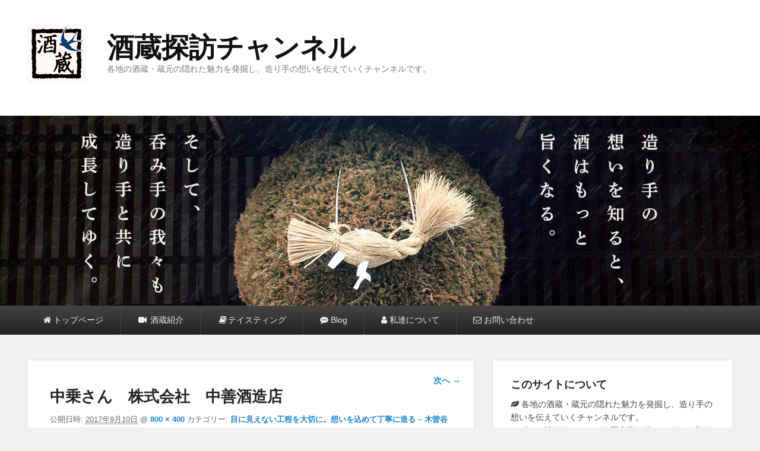

--- FILE ---
content_type: text/html; charset=UTF-8
request_url: https://sakagura-tanbou.com/nakanorisan/nakanorisan_kura/
body_size: 17759
content:
<!DOCTYPE html>
<html dir="ltr" lang="ja" prefix="og: https://ogp.me/ns#">
<head>
<meta charset="UTF-8" />
<link href="//netdna.bootstrapcdn.com/font-awesome/4.7.0/css/font-awesome.min.css" rel="stylesheet">
<link rel="profile" href="http://gmpg.org/xfn/11" />
<link rel="pingback" href="https://sakagura-tanbou.com/xmlrpc.php" />

<title>中乗さん 株式会社 中善酒造店 | 酒蔵探訪チャンネル</title>
	<style>img:is([sizes="auto" i], [sizes^="auto," i]) { contain-intrinsic-size: 3000px 1500px }</style>
	
		<!-- All in One SEO 4.9.0 - aioseo.com -->
	<meta name="description" content="中乗さん 株式会社 中善酒造店 住所：長野県木曽郡木曽町福島 長野県木曽郡木曽町福島中畑5990 電話番号：0264-22-2112 http://nakanorisan.com/" />
	<meta name="robots" content="max-snippet:-1, max-image-preview:large, max-video-preview:-1" />
	<meta name="author" content="酒蔵探訪チャンネル"/>
	<link rel="canonical" href="https://sakagura-tanbou.com/nakanorisan/nakanorisan_kura/" />
	<meta name="generator" content="All in One SEO (AIOSEO) 4.9.0" />
		<meta property="og:locale" content="ja_JP" />
		<meta property="og:site_name" content="酒蔵探訪チャンネル" />
		<meta property="og:type" content="article" />
		<meta property="og:title" content="中乗さん 株式会社 中善酒造店 | 酒蔵探訪チャンネル" />
		<meta property="og:description" content="中乗さん 株式会社 中善酒造店 住所：長野県木曽郡木曽町福島 長野県木曽郡木曽町福島中畑5990 電話番号：0264-22-2112 http://nakanorisan.com/" />
		<meta property="og:url" content="https://sakagura-tanbou.com/nakanorisan/nakanorisan_kura/" />
		<meta property="fb:app_id" content="312655459204574" />
		<meta property="fb:admins" content="189617478217326" />
		<meta property="og:image" content="https://sakagura-tanbou.com/wp-content/uploads/2017/03/logo_with_tsubame_100px.png" />
		<meta property="og:image:secure_url" content="https://sakagura-tanbou.com/wp-content/uploads/2017/03/logo_with_tsubame_100px.png" />
		<meta property="article:published_time" content="2017-09-10T09:34:33+00:00" />
		<meta property="article:modified_time" content="2017-09-10T09:42:44+00:00" />
		<meta name="twitter:card" content="summary" />
		<meta name="twitter:site" content="@sakagura_tanbou" />
		<meta name="twitter:title" content="中乗さん 株式会社 中善酒造店 | 酒蔵探訪チャンネル" />
		<meta name="twitter:description" content="中乗さん 株式会社 中善酒造店 住所：長野県木曽郡木曽町福島 長野県木曽郡木曽町福島中畑5990 電話番号：0264-22-2112 http://nakanorisan.com/" />
		<meta name="twitter:image" content="https://sakagura-tanbou.com/wp-content/uploads/2017/03/logo_with_tsubame_100px.png" />
		<script type="application/ld+json" class="aioseo-schema">
			{"@context":"https:\/\/schema.org","@graph":[{"@type":"BreadcrumbList","@id":"https:\/\/sakagura-tanbou.com\/nakanorisan\/nakanorisan_kura\/#breadcrumblist","itemListElement":[{"@type":"ListItem","@id":"https:\/\/sakagura-tanbou.com#listItem","position":1,"name":"Home","item":"https:\/\/sakagura-tanbou.com","nextItem":{"@type":"ListItem","@id":"https:\/\/sakagura-tanbou.com\/nakanorisan\/nakanorisan_kura\/#listItem","name":"\u4e2d\u4e57\u3055\u3093\u3000\u682a\u5f0f\u4f1a\u793e\u3000\u4e2d\u5584\u9152\u9020\u5e97"}},{"@type":"ListItem","@id":"https:\/\/sakagura-tanbou.com\/nakanorisan\/nakanorisan_kura\/#listItem","position":2,"name":"\u4e2d\u4e57\u3055\u3093\u3000\u682a\u5f0f\u4f1a\u793e\u3000\u4e2d\u5584\u9152\u9020\u5e97","previousItem":{"@type":"ListItem","@id":"https:\/\/sakagura-tanbou.com#listItem","name":"Home"}}]},{"@type":"ItemPage","@id":"https:\/\/sakagura-tanbou.com\/nakanorisan\/nakanorisan_kura\/#itempage","url":"https:\/\/sakagura-tanbou.com\/nakanorisan\/nakanorisan_kura\/","name":"\u4e2d\u4e57\u3055\u3093 \u682a\u5f0f\u4f1a\u793e \u4e2d\u5584\u9152\u9020\u5e97 | \u9152\u8535\u63a2\u8a2a\u30c1\u30e3\u30f3\u30cd\u30eb","description":"\u4e2d\u4e57\u3055\u3093 \u682a\u5f0f\u4f1a\u793e \u4e2d\u5584\u9152\u9020\u5e97 \u4f4f\u6240\uff1a\u9577\u91ce\u770c\u6728\u66fd\u90e1\u6728\u66fd\u753a\u798f\u5cf6 \u9577\u91ce\u770c\u6728\u66fd\u90e1\u6728\u66fd\u753a\u798f\u5cf6\u4e2d\u75515990 \u96fb\u8a71\u756a\u53f7\uff1a0264-22-2112 http:\/\/nakanorisan.com\/","inLanguage":"ja","isPartOf":{"@id":"https:\/\/sakagura-tanbou.com\/#website"},"breadcrumb":{"@id":"https:\/\/sakagura-tanbou.com\/nakanorisan\/nakanorisan_kura\/#breadcrumblist"},"author":{"@id":"https:\/\/sakagura-tanbou.com\/author\/jcplanning\/#author"},"creator":{"@id":"https:\/\/sakagura-tanbou.com\/author\/jcplanning\/#author"},"datePublished":"2017-09-10T18:34:33+09:00","dateModified":"2017-09-10T18:42:44+09:00"},{"@type":"Organization","@id":"https:\/\/sakagura-tanbou.com\/#organization","name":"\u9152\u8535\u63a2\u8a2a\u30c1\u30e3\u30f3\u30cd\u30eb","description":"\u5404\u5730\u306e\u9152\u8535\u30fb\u8535\u5143\u306e\u96a0\u308c\u305f\u9b45\u529b\u3092\u767a\u6398\u3057\u3001\u9020\u308a\u624b\u306e\u60f3\u3044\u3092\u4f1d\u3048\u3066\u3044\u304f\u30c1\u30e3\u30f3\u30cd\u30eb\u3067\u3059\u3002","url":"https:\/\/sakagura-tanbou.com\/","logo":{"@type":"ImageObject","url":"https:\/\/sakagura-tanbou.com\/wp-content\/uploads\/2017\/03\/logo_with_tsubame_100px.png","@id":"https:\/\/sakagura-tanbou.com\/nakanorisan\/nakanorisan_kura\/#organizationLogo","width":100,"height":100},"image":{"@id":"https:\/\/sakagura-tanbou.com\/nakanorisan\/nakanorisan_kura\/#organizationLogo"}},{"@type":"Person","@id":"https:\/\/sakagura-tanbou.com\/author\/jcplanning\/#author","url":"https:\/\/sakagura-tanbou.com\/author\/jcplanning\/","name":"\u9152\u8535\u63a2\u8a2a\u30c1\u30e3\u30f3\u30cd\u30eb","image":{"@type":"ImageObject","@id":"https:\/\/sakagura-tanbou.com\/nakanorisan\/nakanorisan_kura\/#authorImage","url":"https:\/\/secure.gravatar.com\/avatar\/271dcccf0aeefefa63001b55c746de03b6bf3697e6af3b520326827b12cb1843?s=96&d=identicon&r=g","width":96,"height":96,"caption":"\u9152\u8535\u63a2\u8a2a\u30c1\u30e3\u30f3\u30cd\u30eb"}},{"@type":"WebSite","@id":"https:\/\/sakagura-tanbou.com\/#website","url":"https:\/\/sakagura-tanbou.com\/","name":"\u9152\u8535\u63a2\u8a2a\u30c1\u30e3\u30f3\u30cd\u30eb","description":"\u5404\u5730\u306e\u9152\u8535\u30fb\u8535\u5143\u306e\u96a0\u308c\u305f\u9b45\u529b\u3092\u767a\u6398\u3057\u3001\u9020\u308a\u624b\u306e\u60f3\u3044\u3092\u4f1d\u3048\u3066\u3044\u304f\u30c1\u30e3\u30f3\u30cd\u30eb\u3067\u3059\u3002","inLanguage":"ja","publisher":{"@id":"https:\/\/sakagura-tanbou.com\/#organization"}}]}
		</script>
		<!-- All in One SEO -->

<meta name="viewport" content="width=device-width, initial-scale=1.0"><link rel='dns-prefetch' href='//www.googletagmanager.com' />
<link rel='dns-prefetch' href='//stats.wp.com' />
<link rel='dns-prefetch' href='//v0.wordpress.com' />
<link rel="alternate" type="application/rss+xml" title="酒蔵探訪チャンネル &raquo; フィード" href="https://sakagura-tanbou.com/feed/" />
<link rel="alternate" type="application/rss+xml" title="酒蔵探訪チャンネル &raquo; コメントフィード" href="https://sakagura-tanbou.com/comments/feed/" />
<script type="text/javascript" id="wpp-js" src="https://sakagura-tanbou.com/wp-content/plugins/wordpress-popular-posts/assets/js/wpp.min.js?ver=7.3.6" data-sampling="0" data-sampling-rate="100" data-api-url="https://sakagura-tanbou.com/wp-json/wordpress-popular-posts" data-post-id="718" data-token="33ce9329c6" data-lang="0" data-debug="0"></script>
<meta name="description" content="中乗さん株式会社　中善酒造店住所：長野県木曽郡木曽町福島 長野県木曽郡木曽町福島中畑5990電話番号：0264-22-2112 http://nakanorisan.com/" /><script type="text/javascript">
/* <![CDATA[ */
window._wpemojiSettings = {"baseUrl":"https:\/\/s.w.org\/images\/core\/emoji\/15.1.0\/72x72\/","ext":".png","svgUrl":"https:\/\/s.w.org\/images\/core\/emoji\/15.1.0\/svg\/","svgExt":".svg","source":{"concatemoji":"https:\/\/sakagura-tanbou.com\/wp-includes\/js\/wp-emoji-release.min.js"}};
/*! This file is auto-generated */
!function(i,n){var o,s,e;function c(e){try{var t={supportTests:e,timestamp:(new Date).valueOf()};sessionStorage.setItem(o,JSON.stringify(t))}catch(e){}}function p(e,t,n){e.clearRect(0,0,e.canvas.width,e.canvas.height),e.fillText(t,0,0);var t=new Uint32Array(e.getImageData(0,0,e.canvas.width,e.canvas.height).data),r=(e.clearRect(0,0,e.canvas.width,e.canvas.height),e.fillText(n,0,0),new Uint32Array(e.getImageData(0,0,e.canvas.width,e.canvas.height).data));return t.every(function(e,t){return e===r[t]})}function u(e,t,n){switch(t){case"flag":return n(e,"\ud83c\udff3\ufe0f\u200d\u26a7\ufe0f","\ud83c\udff3\ufe0f\u200b\u26a7\ufe0f")?!1:!n(e,"\ud83c\uddfa\ud83c\uddf3","\ud83c\uddfa\u200b\ud83c\uddf3")&&!n(e,"\ud83c\udff4\udb40\udc67\udb40\udc62\udb40\udc65\udb40\udc6e\udb40\udc67\udb40\udc7f","\ud83c\udff4\u200b\udb40\udc67\u200b\udb40\udc62\u200b\udb40\udc65\u200b\udb40\udc6e\u200b\udb40\udc67\u200b\udb40\udc7f");case"emoji":return!n(e,"\ud83d\udc26\u200d\ud83d\udd25","\ud83d\udc26\u200b\ud83d\udd25")}return!1}function f(e,t,n){var r="undefined"!=typeof WorkerGlobalScope&&self instanceof WorkerGlobalScope?new OffscreenCanvas(300,150):i.createElement("canvas"),a=r.getContext("2d",{willReadFrequently:!0}),o=(a.textBaseline="top",a.font="600 32px Arial",{});return e.forEach(function(e){o[e]=t(a,e,n)}),o}function t(e){var t=i.createElement("script");t.src=e,t.defer=!0,i.head.appendChild(t)}"undefined"!=typeof Promise&&(o="wpEmojiSettingsSupports",s=["flag","emoji"],n.supports={everything:!0,everythingExceptFlag:!0},e=new Promise(function(e){i.addEventListener("DOMContentLoaded",e,{once:!0})}),new Promise(function(t){var n=function(){try{var e=JSON.parse(sessionStorage.getItem(o));if("object"==typeof e&&"number"==typeof e.timestamp&&(new Date).valueOf()<e.timestamp+604800&&"object"==typeof e.supportTests)return e.supportTests}catch(e){}return null}();if(!n){if("undefined"!=typeof Worker&&"undefined"!=typeof OffscreenCanvas&&"undefined"!=typeof URL&&URL.createObjectURL&&"undefined"!=typeof Blob)try{var e="postMessage("+f.toString()+"("+[JSON.stringify(s),u.toString(),p.toString()].join(",")+"));",r=new Blob([e],{type:"text/javascript"}),a=new Worker(URL.createObjectURL(r),{name:"wpTestEmojiSupports"});return void(a.onmessage=function(e){c(n=e.data),a.terminate(),t(n)})}catch(e){}c(n=f(s,u,p))}t(n)}).then(function(e){for(var t in e)n.supports[t]=e[t],n.supports.everything=n.supports.everything&&n.supports[t],"flag"!==t&&(n.supports.everythingExceptFlag=n.supports.everythingExceptFlag&&n.supports[t]);n.supports.everythingExceptFlag=n.supports.everythingExceptFlag&&!n.supports.flag,n.DOMReady=!1,n.readyCallback=function(){n.DOMReady=!0}}).then(function(){return e}).then(function(){var e;n.supports.everything||(n.readyCallback(),(e=n.source||{}).concatemoji?t(e.concatemoji):e.wpemoji&&e.twemoji&&(t(e.twemoji),t(e.wpemoji)))}))}((window,document),window._wpemojiSettings);
/* ]]> */
</script>
<link rel='stylesheet' id='sbi_styles-css' href='https://sakagura-tanbou.com/wp-content/plugins/instagram-feed/css/sbi-styles.min.css' type='text/css' media='all' />
<link rel='stylesheet' id='vkExUnit_common_style-css' href='https://sakagura-tanbou.com/wp-content/plugins/vk-all-in-one-expansion-unit/assets/css/vkExUnit_style.css' type='text/css' media='all' />
<style id='vkExUnit_common_style-inline-css' type='text/css'>
:root {--ver_page_top_button_url:url(https://sakagura-tanbou.com/wp-content/plugins/vk-all-in-one-expansion-unit/assets/images/to-top-btn-icon.svg);}@font-face {font-weight: normal;font-style: normal;font-family: "vk_sns";src: url("https://sakagura-tanbou.com/wp-content/plugins/vk-all-in-one-expansion-unit/inc/sns/icons/fonts/vk_sns.eot?-bq20cj");src: url("https://sakagura-tanbou.com/wp-content/plugins/vk-all-in-one-expansion-unit/inc/sns/icons/fonts/vk_sns.eot?#iefix-bq20cj") format("embedded-opentype"),url("https://sakagura-tanbou.com/wp-content/plugins/vk-all-in-one-expansion-unit/inc/sns/icons/fonts/vk_sns.woff?-bq20cj") format("woff"),url("https://sakagura-tanbou.com/wp-content/plugins/vk-all-in-one-expansion-unit/inc/sns/icons/fonts/vk_sns.ttf?-bq20cj") format("truetype"),url("https://sakagura-tanbou.com/wp-content/plugins/vk-all-in-one-expansion-unit/inc/sns/icons/fonts/vk_sns.svg?-bq20cj#vk_sns") format("svg");}
.veu_promotion-alert__content--text {border: 1px solid rgba(0,0,0,0.125);padding: 0.5em 1em;border-radius: var(--vk-size-radius);margin-bottom: var(--vk-margin-block-bottom);font-size: 0.875rem;}/* Alert Content部分に段落タグを入れた場合に最後の段落の余白を0にする */.veu_promotion-alert__content--text p:last-of-type{margin-bottom:0;margin-top: 0;}
</style>
<style id='wp-emoji-styles-inline-css' type='text/css'>

	img.wp-smiley, img.emoji {
		display: inline !important;
		border: none !important;
		box-shadow: none !important;
		height: 1em !important;
		width: 1em !important;
		margin: 0 0.07em !important;
		vertical-align: -0.1em !important;
		background: none !important;
		padding: 0 !important;
	}
</style>
<link rel='stylesheet' id='wp-block-library-css' href='https://sakagura-tanbou.com/wp-includes/css/dist/block-library/style.min.css' type='text/css' media='all' />
<style id='wp-block-library-theme-inline-css' type='text/css'>
.wp-block-audio :where(figcaption){color:#555;font-size:13px;text-align:center}.is-dark-theme .wp-block-audio :where(figcaption){color:#ffffffa6}.wp-block-audio{margin:0 0 1em}.wp-block-code{border:1px solid #ccc;border-radius:4px;font-family:Menlo,Consolas,monaco,monospace;padding:.8em 1em}.wp-block-embed :where(figcaption){color:#555;font-size:13px;text-align:center}.is-dark-theme .wp-block-embed :where(figcaption){color:#ffffffa6}.wp-block-embed{margin:0 0 1em}.blocks-gallery-caption{color:#555;font-size:13px;text-align:center}.is-dark-theme .blocks-gallery-caption{color:#ffffffa6}:root :where(.wp-block-image figcaption){color:#555;font-size:13px;text-align:center}.is-dark-theme :root :where(.wp-block-image figcaption){color:#ffffffa6}.wp-block-image{margin:0 0 1em}.wp-block-pullquote{border-bottom:4px solid;border-top:4px solid;color:currentColor;margin-bottom:1.75em}.wp-block-pullquote cite,.wp-block-pullquote footer,.wp-block-pullquote__citation{color:currentColor;font-size:.8125em;font-style:normal;text-transform:uppercase}.wp-block-quote{border-left:.25em solid;margin:0 0 1.75em;padding-left:1em}.wp-block-quote cite,.wp-block-quote footer{color:currentColor;font-size:.8125em;font-style:normal;position:relative}.wp-block-quote:where(.has-text-align-right){border-left:none;border-right:.25em solid;padding-left:0;padding-right:1em}.wp-block-quote:where(.has-text-align-center){border:none;padding-left:0}.wp-block-quote.is-large,.wp-block-quote.is-style-large,.wp-block-quote:where(.is-style-plain){border:none}.wp-block-search .wp-block-search__label{font-weight:700}.wp-block-search__button{border:1px solid #ccc;padding:.375em .625em}:where(.wp-block-group.has-background){padding:1.25em 2.375em}.wp-block-separator.has-css-opacity{opacity:.4}.wp-block-separator{border:none;border-bottom:2px solid;margin-left:auto;margin-right:auto}.wp-block-separator.has-alpha-channel-opacity{opacity:1}.wp-block-separator:not(.is-style-wide):not(.is-style-dots){width:100px}.wp-block-separator.has-background:not(.is-style-dots){border-bottom:none;height:1px}.wp-block-separator.has-background:not(.is-style-wide):not(.is-style-dots){height:2px}.wp-block-table{margin:0 0 1em}.wp-block-table td,.wp-block-table th{word-break:normal}.wp-block-table :where(figcaption){color:#555;font-size:13px;text-align:center}.is-dark-theme .wp-block-table :where(figcaption){color:#ffffffa6}.wp-block-video :where(figcaption){color:#555;font-size:13px;text-align:center}.is-dark-theme .wp-block-video :where(figcaption){color:#ffffffa6}.wp-block-video{margin:0 0 1em}:root :where(.wp-block-template-part.has-background){margin-bottom:0;margin-top:0;padding:1.25em 2.375em}
</style>
<style id='classic-theme-styles-inline-css' type='text/css'>
/*! This file is auto-generated */
.wp-block-button__link{color:#fff;background-color:#32373c;border-radius:9999px;box-shadow:none;text-decoration:none;padding:calc(.667em + 2px) calc(1.333em + 2px);font-size:1.125em}.wp-block-file__button{background:#32373c;color:#fff;text-decoration:none}
</style>
<link rel='stylesheet' id='aioseo/css/src/vue/standalone/blocks/table-of-contents/global.scss-css' href='https://sakagura-tanbou.com/wp-content/plugins/all-in-one-seo-pack/dist/Lite/assets/css/table-of-contents/global.e90f6d47.css' type='text/css' media='all' />
<link rel='stylesheet' id='mediaelement-css' href='https://sakagura-tanbou.com/wp-includes/js/mediaelement/mediaelementplayer-legacy.min.css' type='text/css' media='all' />
<link rel='stylesheet' id='wp-mediaelement-css' href='https://sakagura-tanbou.com/wp-includes/js/mediaelement/wp-mediaelement.min.css' type='text/css' media='all' />
<style id='jetpack-sharing-buttons-style-inline-css' type='text/css'>
.jetpack-sharing-buttons__services-list{display:flex;flex-direction:row;flex-wrap:wrap;gap:0;list-style-type:none;margin:5px;padding:0}.jetpack-sharing-buttons__services-list.has-small-icon-size{font-size:12px}.jetpack-sharing-buttons__services-list.has-normal-icon-size{font-size:16px}.jetpack-sharing-buttons__services-list.has-large-icon-size{font-size:24px}.jetpack-sharing-buttons__services-list.has-huge-icon-size{font-size:36px}@media print{.jetpack-sharing-buttons__services-list{display:none!important}}.editor-styles-wrapper .wp-block-jetpack-sharing-buttons{gap:0;padding-inline-start:0}ul.jetpack-sharing-buttons__services-list.has-background{padding:1.25em 2.375em}
</style>
<style id='global-styles-inline-css' type='text/css'>
:root{--wp--preset--aspect-ratio--square: 1;--wp--preset--aspect-ratio--4-3: 4/3;--wp--preset--aspect-ratio--3-4: 3/4;--wp--preset--aspect-ratio--3-2: 3/2;--wp--preset--aspect-ratio--2-3: 2/3;--wp--preset--aspect-ratio--16-9: 16/9;--wp--preset--aspect-ratio--9-16: 9/16;--wp--preset--color--black: #000000;--wp--preset--color--cyan-bluish-gray: #abb8c3;--wp--preset--color--white: #ffffff;--wp--preset--color--pale-pink: #f78da7;--wp--preset--color--vivid-red: #cf2e2e;--wp--preset--color--luminous-vivid-orange: #ff6900;--wp--preset--color--luminous-vivid-amber: #fcb900;--wp--preset--color--light-green-cyan: #7bdcb5;--wp--preset--color--vivid-green-cyan: #00d084;--wp--preset--color--pale-cyan-blue: #8ed1fc;--wp--preset--color--vivid-cyan-blue: #0693e3;--wp--preset--color--vivid-purple: #9b51e0;--wp--preset--gradient--vivid-cyan-blue-to-vivid-purple: linear-gradient(135deg,rgba(6,147,227,1) 0%,rgb(155,81,224) 100%);--wp--preset--gradient--light-green-cyan-to-vivid-green-cyan: linear-gradient(135deg,rgb(122,220,180) 0%,rgb(0,208,130) 100%);--wp--preset--gradient--luminous-vivid-amber-to-luminous-vivid-orange: linear-gradient(135deg,rgba(252,185,0,1) 0%,rgba(255,105,0,1) 100%);--wp--preset--gradient--luminous-vivid-orange-to-vivid-red: linear-gradient(135deg,rgba(255,105,0,1) 0%,rgb(207,46,46) 100%);--wp--preset--gradient--very-light-gray-to-cyan-bluish-gray: linear-gradient(135deg,rgb(238,238,238) 0%,rgb(169,184,195) 100%);--wp--preset--gradient--cool-to-warm-spectrum: linear-gradient(135deg,rgb(74,234,220) 0%,rgb(151,120,209) 20%,rgb(207,42,186) 40%,rgb(238,44,130) 60%,rgb(251,105,98) 80%,rgb(254,248,76) 100%);--wp--preset--gradient--blush-light-purple: linear-gradient(135deg,rgb(255,206,236) 0%,rgb(152,150,240) 100%);--wp--preset--gradient--blush-bordeaux: linear-gradient(135deg,rgb(254,205,165) 0%,rgb(254,45,45) 50%,rgb(107,0,62) 100%);--wp--preset--gradient--luminous-dusk: linear-gradient(135deg,rgb(255,203,112) 0%,rgb(199,81,192) 50%,rgb(65,88,208) 100%);--wp--preset--gradient--pale-ocean: linear-gradient(135deg,rgb(255,245,203) 0%,rgb(182,227,212) 50%,rgb(51,167,181) 100%);--wp--preset--gradient--electric-grass: linear-gradient(135deg,rgb(202,248,128) 0%,rgb(113,206,126) 100%);--wp--preset--gradient--midnight: linear-gradient(135deg,rgb(2,3,129) 0%,rgb(40,116,252) 100%);--wp--preset--font-size--small: 13px;--wp--preset--font-size--medium: 20px;--wp--preset--font-size--large: 28px;--wp--preset--font-size--x-large: 42px;--wp--preset--font-size--normal: 16px;--wp--preset--font-size--huge: 36px;--wp--preset--spacing--20: 0.44rem;--wp--preset--spacing--30: 0.67rem;--wp--preset--spacing--40: 1rem;--wp--preset--spacing--50: 1.5rem;--wp--preset--spacing--60: 2.25rem;--wp--preset--spacing--70: 3.38rem;--wp--preset--spacing--80: 5.06rem;--wp--preset--shadow--natural: 6px 6px 9px rgba(0, 0, 0, 0.2);--wp--preset--shadow--deep: 12px 12px 50px rgba(0, 0, 0, 0.4);--wp--preset--shadow--sharp: 6px 6px 0px rgba(0, 0, 0, 0.2);--wp--preset--shadow--outlined: 6px 6px 0px -3px rgba(255, 255, 255, 1), 6px 6px rgba(0, 0, 0, 1);--wp--preset--shadow--crisp: 6px 6px 0px rgba(0, 0, 0, 1);}:where(.is-layout-flex){gap: 0.5em;}:where(.is-layout-grid){gap: 0.5em;}body .is-layout-flex{display: flex;}.is-layout-flex{flex-wrap: wrap;align-items: center;}.is-layout-flex > :is(*, div){margin: 0;}body .is-layout-grid{display: grid;}.is-layout-grid > :is(*, div){margin: 0;}:where(.wp-block-columns.is-layout-flex){gap: 2em;}:where(.wp-block-columns.is-layout-grid){gap: 2em;}:where(.wp-block-post-template.is-layout-flex){gap: 1.25em;}:where(.wp-block-post-template.is-layout-grid){gap: 1.25em;}.has-black-color{color: var(--wp--preset--color--black) !important;}.has-cyan-bluish-gray-color{color: var(--wp--preset--color--cyan-bluish-gray) !important;}.has-white-color{color: var(--wp--preset--color--white) !important;}.has-pale-pink-color{color: var(--wp--preset--color--pale-pink) !important;}.has-vivid-red-color{color: var(--wp--preset--color--vivid-red) !important;}.has-luminous-vivid-orange-color{color: var(--wp--preset--color--luminous-vivid-orange) !important;}.has-luminous-vivid-amber-color{color: var(--wp--preset--color--luminous-vivid-amber) !important;}.has-light-green-cyan-color{color: var(--wp--preset--color--light-green-cyan) !important;}.has-vivid-green-cyan-color{color: var(--wp--preset--color--vivid-green-cyan) !important;}.has-pale-cyan-blue-color{color: var(--wp--preset--color--pale-cyan-blue) !important;}.has-vivid-cyan-blue-color{color: var(--wp--preset--color--vivid-cyan-blue) !important;}.has-vivid-purple-color{color: var(--wp--preset--color--vivid-purple) !important;}.has-black-background-color{background-color: var(--wp--preset--color--black) !important;}.has-cyan-bluish-gray-background-color{background-color: var(--wp--preset--color--cyan-bluish-gray) !important;}.has-white-background-color{background-color: var(--wp--preset--color--white) !important;}.has-pale-pink-background-color{background-color: var(--wp--preset--color--pale-pink) !important;}.has-vivid-red-background-color{background-color: var(--wp--preset--color--vivid-red) !important;}.has-luminous-vivid-orange-background-color{background-color: var(--wp--preset--color--luminous-vivid-orange) !important;}.has-luminous-vivid-amber-background-color{background-color: var(--wp--preset--color--luminous-vivid-amber) !important;}.has-light-green-cyan-background-color{background-color: var(--wp--preset--color--light-green-cyan) !important;}.has-vivid-green-cyan-background-color{background-color: var(--wp--preset--color--vivid-green-cyan) !important;}.has-pale-cyan-blue-background-color{background-color: var(--wp--preset--color--pale-cyan-blue) !important;}.has-vivid-cyan-blue-background-color{background-color: var(--wp--preset--color--vivid-cyan-blue) !important;}.has-vivid-purple-background-color{background-color: var(--wp--preset--color--vivid-purple) !important;}.has-black-border-color{border-color: var(--wp--preset--color--black) !important;}.has-cyan-bluish-gray-border-color{border-color: var(--wp--preset--color--cyan-bluish-gray) !important;}.has-white-border-color{border-color: var(--wp--preset--color--white) !important;}.has-pale-pink-border-color{border-color: var(--wp--preset--color--pale-pink) !important;}.has-vivid-red-border-color{border-color: var(--wp--preset--color--vivid-red) !important;}.has-luminous-vivid-orange-border-color{border-color: var(--wp--preset--color--luminous-vivid-orange) !important;}.has-luminous-vivid-amber-border-color{border-color: var(--wp--preset--color--luminous-vivid-amber) !important;}.has-light-green-cyan-border-color{border-color: var(--wp--preset--color--light-green-cyan) !important;}.has-vivid-green-cyan-border-color{border-color: var(--wp--preset--color--vivid-green-cyan) !important;}.has-pale-cyan-blue-border-color{border-color: var(--wp--preset--color--pale-cyan-blue) !important;}.has-vivid-cyan-blue-border-color{border-color: var(--wp--preset--color--vivid-cyan-blue) !important;}.has-vivid-purple-border-color{border-color: var(--wp--preset--color--vivid-purple) !important;}.has-vivid-cyan-blue-to-vivid-purple-gradient-background{background: var(--wp--preset--gradient--vivid-cyan-blue-to-vivid-purple) !important;}.has-light-green-cyan-to-vivid-green-cyan-gradient-background{background: var(--wp--preset--gradient--light-green-cyan-to-vivid-green-cyan) !important;}.has-luminous-vivid-amber-to-luminous-vivid-orange-gradient-background{background: var(--wp--preset--gradient--luminous-vivid-amber-to-luminous-vivid-orange) !important;}.has-luminous-vivid-orange-to-vivid-red-gradient-background{background: var(--wp--preset--gradient--luminous-vivid-orange-to-vivid-red) !important;}.has-very-light-gray-to-cyan-bluish-gray-gradient-background{background: var(--wp--preset--gradient--very-light-gray-to-cyan-bluish-gray) !important;}.has-cool-to-warm-spectrum-gradient-background{background: var(--wp--preset--gradient--cool-to-warm-spectrum) !important;}.has-blush-light-purple-gradient-background{background: var(--wp--preset--gradient--blush-light-purple) !important;}.has-blush-bordeaux-gradient-background{background: var(--wp--preset--gradient--blush-bordeaux) !important;}.has-luminous-dusk-gradient-background{background: var(--wp--preset--gradient--luminous-dusk) !important;}.has-pale-ocean-gradient-background{background: var(--wp--preset--gradient--pale-ocean) !important;}.has-electric-grass-gradient-background{background: var(--wp--preset--gradient--electric-grass) !important;}.has-midnight-gradient-background{background: var(--wp--preset--gradient--midnight) !important;}.has-small-font-size{font-size: var(--wp--preset--font-size--small) !important;}.has-medium-font-size{font-size: var(--wp--preset--font-size--medium) !important;}.has-large-font-size{font-size: var(--wp--preset--font-size--large) !important;}.has-x-large-font-size{font-size: var(--wp--preset--font-size--x-large) !important;}
:where(.wp-block-post-template.is-layout-flex){gap: 1.25em;}:where(.wp-block-post-template.is-layout-grid){gap: 1.25em;}
:where(.wp-block-columns.is-layout-flex){gap: 2em;}:where(.wp-block-columns.is-layout-grid){gap: 2em;}
:root :where(.wp-block-pullquote){font-size: 1.5em;line-height: 1.6;}
</style>
<link rel='stylesheet' id='contact-form-7-css' href='https://sakagura-tanbou.com/wp-content/plugins/contact-form-7/includes/css/styles.css' type='text/css' media='all' />
<link rel='stylesheet' id='contact-form-7-confirm-css' href='https://sakagura-tanbou.com/wp-content/plugins/contact-form-7-add-confirm/includes/css/styles.css' type='text/css' media='all' />
<link rel='stylesheet' id='wordpress-popular-posts-css-css' href='https://sakagura-tanbou.com/wp-content/plugins/wordpress-popular-posts/assets/css/wpp.css' type='text/css' media='all' />
<link rel='stylesheet' id='parent-style-css' href='https://sakagura-tanbou.com/wp-content/themes/catch-evolution/style.css' type='text/css' media='all' />
<link rel='stylesheet' id='veu-cta-css' href='https://sakagura-tanbou.com/wp-content/plugins/vk-all-in-one-expansion-unit/inc/call-to-action/package/assets/css/style.css' type='text/css' media='all' />
<link rel='stylesheet' id='catch-evolution-style-css' href='https://sakagura-tanbou.com/wp-content/themes/catch-evolution-c/style.css' type='text/css' media='all' />
<link rel='stylesheet' id='catch-evolution-block-style-css' href='https://sakagura-tanbou.com/wp-content/themes/catch-evolution/css/blocks.css' type='text/css' media='all' />
<link rel='stylesheet' id='genericons-css' href='https://sakagura-tanbou.com/wp-content/plugins/jetpack/_inc/genericons/genericons/genericons.css' type='text/css' media='all' />
<link rel='stylesheet' id='catchevolution-responsive-css' href='https://sakagura-tanbou.com/wp-content/themes/catch-evolution/css/responsive.css' type='text/css' media='all' />
<script type="text/javascript" src="https://sakagura-tanbou.com/wp-includes/js/jquery/jquery.min.js" id="jquery-core-js"></script>
<script type="text/javascript" src="https://sakagura-tanbou.com/wp-includes/js/jquery/jquery-migrate.min.js" id="jquery-migrate-js"></script>
<script type="text/javascript" id="catchevolution-menu-js-extra">
/* <![CDATA[ */
var screenReaderText = {"expand":"\u30b5\u30d6\u30e1\u30cb\u30e5\u30fc\u3092\u5c55\u958b","collapse":"\u30b5\u30d6\u30e1\u30cb\u30e5\u30fc\u3092\u9589\u3058\u308b"};
/* ]]> */
</script>
<script type="text/javascript" src="https://sakagura-tanbou.com/wp-content/themes/catch-evolution/js/catchevolution-menu.min.js" id="catchevolution-menu-js"></script>
<!--[if lt IE 9]>
<script type="text/javascript" src="https://sakagura-tanbou.com/wp-content/themes/catch-evolution/js/catchevolution-ielte8.min.js" id="catchevolution-html5-js"></script>
<![endif]-->
<!--[if lte IE 6]>
<script type="text/javascript" src="https://sakagura-tanbou.com/wp-content/themes/catch-evolution/js/pngfix.min.js" id="catchevolution-pngfix-js"></script>
<![endif]-->

<!-- Google アナリティクス スニペット (Site Kit が追加) -->
<script type="text/javascript" src="https://www.googletagmanager.com/gtag/js?id=G-SKPXS4M3Y7" id="google_gtagjs-js" async></script>
<script type="text/javascript" id="google_gtagjs-js-after">
/* <![CDATA[ */
window.dataLayer = window.dataLayer || [];function gtag(){dataLayer.push(arguments);}
gtag('set', 'linker', {"domains":["sakagura-tanbou.com"]} );
gtag("js", new Date());
gtag("set", "developer_id.dZTNiMT", true);
gtag("config", "G-SKPXS4M3Y7");
/* ]]> */
</script>

<!-- (ここまで) Google アナリティクス スニペット (Site Kit が追加) -->
<link rel="https://api.w.org/" href="https://sakagura-tanbou.com/wp-json/" /><link rel="alternate" title="JSON" type="application/json" href="https://sakagura-tanbou.com/wp-json/wp/v2/media/718" /><link rel='shortlink' href='https://wp.me/a8pxGK-bA' />
<link rel="alternate" title="oEmbed (JSON)" type="application/json+oembed" href="https://sakagura-tanbou.com/wp-json/oembed/1.0/embed?url=https%3A%2F%2Fsakagura-tanbou.com%2Fnakanorisan%2Fnakanorisan_kura%2F" />
<link rel="alternate" title="oEmbed (XML)" type="text/xml+oembed" href="https://sakagura-tanbou.com/wp-json/oembed/1.0/embed?url=https%3A%2F%2Fsakagura-tanbou.com%2Fnakanorisan%2Fnakanorisan_kura%2F&#038;format=xml" />
<meta name="generator" content="Site Kit by Google 1.113.0" />	<style>img#wpstats{display:none}</style>
		            <style id="wpp-loading-animation-styles">@-webkit-keyframes bgslide{from{background-position-x:0}to{background-position-x:-200%}}@keyframes bgslide{from{background-position-x:0}to{background-position-x:-200%}}.wpp-widget-block-placeholder,.wpp-shortcode-placeholder{margin:0 auto;width:60px;height:3px;background:#dd3737;background:linear-gradient(90deg,#dd3737 0%,#571313 10%,#dd3737 100%);background-size:200% auto;border-radius:3px;-webkit-animation:bgslide 1s infinite linear;animation:bgslide 1s infinite linear}</style>
            <!-- refreshing cache --><style>.simplemap img{max-width:none !important;padding:0 !important;margin:0 !important;}.staticmap,.staticmap img{max-width:100% !important;height:auto !important;}.simplemap .simplemap-content{display:none;}</style>
<script>var google_map_api_key = "AIzaSyBj6XAOfJVFzI2FHq1ShXl0A3v-Otj6TD0";</script><style type="text/css">.broken_link, a.broken_link {
	text-decoration: line-through;
}</style>
<!-- Google タグ マネージャー スニペット (Site Kit が追加) -->
<script type="text/javascript">
/* <![CDATA[ */

			( function( w, d, s, l, i ) {
				w[l] = w[l] || [];
				w[l].push( {'gtm.start': new Date().getTime(), event: 'gtm.js'} );
				var f = d.getElementsByTagName( s )[0],
					j = d.createElement( s ), dl = l != 'dataLayer' ? '&l=' + l : '';
				j.async = true;
				j.src = 'https://www.googletagmanager.com/gtm.js?id=' + i + dl;
				f.parentNode.insertBefore( j, f );
			} )( window, document, 'script', 'dataLayer', 'GTM-MJX9777' );
			
/* ]]> */
</script>

<!-- (ここまで) Google タグ マネージャー スニペット (Site Kit が追加) -->
<!-- [ VK All in One Expansion Unit OGP ] -->
<meta property="og:site_name" content="酒蔵探訪チャンネル" />
<meta property="og:url" content="https://sakagura-tanbou.com/nakanorisan/nakanorisan_kura/" />
<meta property="og:title" content="中乗さん　株式会社　中善酒造店 | 酒蔵探訪チャンネル" />
<meta property="og:description" content="中乗さん株式会社　中善酒造店住所：長野県木曽郡木曽町福島 長野県木曽郡木曽町福島中畑5990電話番号：0264-22-2112 http://nakanorisan.com/" />
<meta property="og:type" content="article" />
<!-- [ / VK All in One Expansion Unit OGP ] -->
<!-- [ VK All in One Expansion Unit twitter card ] -->
<meta name="twitter:card" content="summary_large_image">
<meta name="twitter:description" content="中乗さん株式会社　中善酒造店住所：長野県木曽郡木曽町福島 長野県木曽郡木曽町福島中畑5990電話番号：0264-22-2112 http://nakanorisan.com/">
<meta name="twitter:title" content="中乗さん　株式会社　中善酒造店 | 酒蔵探訪チャンネル">
<meta name="twitter:url" content="https://sakagura-tanbou.com/nakanorisan/nakanorisan_kura/">
	<meta name="twitter:domain" content="sakagura-tanbou.com">
	<!-- [ / VK All in One Expansion Unit twitter card ] -->
	<link rel="icon" href="https://sakagura-tanbou.com/wp-content/uploads/2017/02/cropped-cropped-cropped-logo_thubame_red-32x32.png" sizes="32x32" />
<link rel="icon" href="https://sakagura-tanbou.com/wp-content/uploads/2017/02/cropped-cropped-cropped-logo_thubame_red-192x192.png" sizes="192x192" />
<link rel="apple-touch-icon" href="https://sakagura-tanbou.com/wp-content/uploads/2017/02/cropped-cropped-cropped-logo_thubame_red-180x180.png" />
<meta name="msapplication-TileImage" content="https://sakagura-tanbou.com/wp-content/uploads/2017/02/cropped-cropped-cropped-logo_thubame_red-270x270.png" />
		<style type="text/css" id="wp-custom-css">
			
#site-title {
margin-top:15px;
}

.movieBox{
margin: 15px 0 30px 0;
}

.nocomments {
    visibility : hidden;
}



/* footer　コピーライト部 */
#site-generator .copyright,
#site-generator .powered {
display: none;
  width: 100%;
}
#site-generator .copyright {
display: inline;
clear: both;
float: left;
  text-align: left;
}

/* 文字書式 */

.entry-content h1 {
    font-size: 28px;
/*     font-size: 2rem; */
}
.entry-content h2 {
    font-size: 28px;
/*    font-size: 1.875rem; */
}

h2{
margin: 35px 0 15px 0;
	border-bottom: solid 1px #DD5D64;
}

.entry-content h3 {
    font-size: 26px;
 /*   font-size: 1.75rem; */
    font-weight: bold;
	margin: 0 0 0.8125em;
}
.entry-content h3:first-letter {
color:#DD5D64;
font-size: 1.1em;
}

.entry-content h4 {
    font-size: 26px;
    font-size: 1.625rem;
    margin: 0 0 0.5em;
}
.entry-content h5 {
    font-size: 24px;
    font-size: 1.5rem;
}
.entry-content h6 {
    font-size: 22px;
    font-size: 1.375rem;
}


h4{
margin: 20px 10px 5px 0;
	padding-bottom: 2px;
	border-bottom: dashed 1px #ff3399
}

h5{
margin-top: 25px;
}

p {
margin-left: 15px;
}		</style>
				<style type="text/css">/* VK CSS Customize */.veu_postList .postList_miniThumb .postList_thumbnail a{position:relative;display:block;overflow:hidden;border:1px solid #fff}.veu_postList .postList_date{margin-right:10px;color:#999999}/* End VK CSS Customize */</style>
			<!-- [ VK All in One Expansion Unit Article Structure Data ] --><script type="application/ld+json">{"@context":"https://schema.org/","@type":"Article","headline":"中乗さん　株式会社　中善酒造店","image":"","datePublished":"2017-09-10T18:34:33+09:00","dateModified":"2017-09-10T18:42:44+09:00","author":{"@type":"","name":"酒蔵探訪チャンネル","url":"https://sakagura-tanbou.com/","sameAs":""}}</script><!-- [ / VK All in One Expansion Unit Article Structure Data ] --><meta name="google-site-verification" content="i5CDEFfznWVosG8yOHHzLfAVmRv6M4sd3_SMIL_APfc" />
</head>

<body class="attachment wp-singular attachment-template-default single single-attachment postid-718 attachmentid-718 attachment-jpeg wp-custom-logo wp-embed-responsive wp-theme-catch-evolution wp-child-theme-catch-evolution-c post-name-nakanorisan_kura post-type-attachment right-sidebar">


<div id="page" class="hfeed site">

	
    
	<header id="branding" role="banner">
    	
    	<div id="header-content" class="clearfix">

        	<div class="wrapper">
				<div id="logo-wrap" class="clearfix"><!-- refreshing transient cache -->
				<div id="site-logo" class="title-right"><a href="https://sakagura-tanbou.com/" class="custom-logo-link" rel="home"><img width="100" height="100" src="https://sakagura-tanbou.com/wp-content/uploads/2017/03/logo_with_tsubame_100px.png" class="custom-logo" alt="酒蔵探訪チャンネル" decoding="async" data-attachment-id="493" data-permalink="https://sakagura-tanbou.com/logo_with_tsubame_100px/" data-orig-file="https://sakagura-tanbou.com/wp-content/uploads/2017/03/logo_with_tsubame_100px.png" data-orig-size="100,100" data-comments-opened="1" data-image-meta="{&quot;aperture&quot;:&quot;0&quot;,&quot;credit&quot;:&quot;&quot;,&quot;camera&quot;:&quot;&quot;,&quot;caption&quot;:&quot;&quot;,&quot;created_timestamp&quot;:&quot;0&quot;,&quot;copyright&quot;:&quot;&quot;,&quot;focal_length&quot;:&quot;0&quot;,&quot;iso&quot;:&quot;0&quot;,&quot;shutter_speed&quot;:&quot;0&quot;,&quot;title&quot;:&quot;&quot;,&quot;orientation&quot;:&quot;0&quot;}" data-image-title="logo_with_tsubame_100px" data-image-description="" data-image-caption="" data-medium-file="https://sakagura-tanbou.com/wp-content/uploads/2017/03/logo_with_tsubame_100px.png" data-large-file="https://sakagura-tanbou.com/wp-content/uploads/2017/03/logo_with_tsubame_100px.png" /></a></div><!-- #site-logo -->			<div id="site-details" class="normal">
												<p id="site-title"><a href="https://sakagura-tanbou.com/" title="酒蔵探訪チャンネル" rel="home">酒蔵探訪チャンネル</a></p>
														<p id="site-description">各地の酒蔵・蔵元の隠れた魅力を発掘し、造り手の想いを伝えていくチャンネルです。</p>
					</div>
		</div><!-- #logo-wrap -->
<div id="sidebar-header-right" class="widget-area sidebar-top clearfix">
	<aside id="text-6" class="widget widget_text">			<div class="textwidget"></div>
		</aside></div> <!-- #sidebar-top -->
            </div><!-- .wrapper -->

      	</div><!-- #header-content -->

    			<div id="header-image">
			<img src="https://sakagura-tanbou.com/wp-content/uploads/2017/05/cropped-1600x600-2-1.jpg" alt="" />
		</div>
	
	</header><!-- #branding -->

        
        <div id="header-menu">

                            <div id="access" class="menu-access-wrap clearfix">
                    <div id="mobile-primary-menu" class="mobile-menu-anchor primary-menu">
                        <button id="menu-toggle-primary" class="genericon genericon-menu">
                            <span class="mobile-menu-text">メニュー</span>
                        </button>
                    </div><!-- #mobile-primary-menu -->

                    <div id="site-header-menu-primary" class="site-menu">
                        <nav id="access-primary-menu" class="main-navigation" role="navigation" aria-label="メインメニュー">
                            <h3 class="screen-reader-text">メインメニュー</h3>
                            <div class="menu-header-container wrapper"><ul class="menu"><li id="menu-item-27" class="menu-item menu-item-type-custom menu-item-object-custom menu-item-home menu-item-27"><a href="https://sakagura-tanbou.com"><i class="fa fa-home" aria-hidden="true"></i> トップページ</a></li>
<li id="menu-item-395" class="menu-item menu-item-type-taxonomy menu-item-object-category menu-item-has-children menu-item-395"><a href="https://sakagura-tanbou.com/category/interview/"><i class="fa fa-video-camera fa-fw" aria-hidden="true"></i> 酒蔵紹介</a>
<ul class="sub-menu">
	<li id="menu-item-605" class="menu-item menu-item-type-taxonomy menu-item-object-category menu-item-has-children menu-item-605"><a href="https://sakagura-tanbou.com/category/interview/nagano-interview/">長野県の酒蔵</a>
	<ul class="sub-menu">
		<li id="menu-item-752" class="menu-item menu-item-type-post_type menu-item-object-post menu-item-752"><a href="https://sakagura-tanbou.com/nakanorisan/">目に見えない工程を大切に。想いを込めて丁寧に造る – 木曽谷の地酒「中乗さん」中善酒造店</a></li>
		<li id="menu-item-624" class="menu-item menu-item-type-post_type menu-item-object-post menu-item-624"><a href="https://sakagura-tanbou.com/kinmonnishiki/">復活を遂げた希少酒米「金紋錦」 – 長野県飯山市の地酒「水尾」田中屋酒造店</a></li>
		<li id="menu-item-608" class="menu-item menu-item-type-post_type menu-item-object-post menu-item-608"><a href="https://sakagura-tanbou.com/yokobue/">「横笛」杜氏が語るこだわり“米の味を出す” “ひやおろし三種” – 長野県諏訪市 伊東酒造株式会社</a></li>
		<li id="menu-item-609" class="menu-item menu-item-type-post_type menu-item-object-post menu-item-609"><a href="https://sakagura-tanbou.com/maihime/">『舞姫』 杜氏が勧める初心者から通の方向けの、楽しんで飲む日本酒の飲み方</a></li>
		<li id="menu-item-610" class="menu-item menu-item-type-post_type menu-item-object-post menu-item-610"><a href="https://sakagura-tanbou.com/reijin/">『麗人』 歴史と水の蔵~古酒（長期熟成酒）を育む</a></li>
	</ul>
</li>
	<li id="menu-item-783" class="menu-item menu-item-type-taxonomy menu-item-object-category menu-item-has-children menu-item-783"><a href="https://sakagura-tanbou.com/category/interview/shimane-interview/">島根県の酒蔵</a>
	<ul class="sub-menu">
		<li id="menu-item-784" class="menu-item menu-item-type-post_type menu-item-object-post menu-item-784"><a href="https://sakagura-tanbou.com/rihaku/">海・山・湖の幸のすべてと合う島根県の日本酒 – 李白酒造有限会社</a></li>
	</ul>
</li>
</ul>
</li>
<li id="menu-item-368" class="menu-item menu-item-type-taxonomy menu-item-object-category menu-item-368"><a href="https://sakagura-tanbou.com/category/drunk/"><i class="fa fa-book fa-fw" aria-hidden="true"></i>テイスティング</a></li>
<li id="menu-item-694" class="menu-item menu-item-type-taxonomy menu-item-object-category menu-item-has-children menu-item-694"><a href="https://sakagura-tanbou.com/category/blog/"><i class="fa fa-commenting" aria-hidden="true"></i> Blog</a>
<ul class="sub-menu">
	<li id="menu-item-697" class="menu-item menu-item-type-taxonomy menu-item-object-category menu-item-has-children menu-item-697"><a href="https://sakagura-tanbou.com/category/blog/event/">イベント</a>
	<ul class="sub-menu">
		<li id="menu-item-699" class="menu-item menu-item-type-post_type menu-item-object-post menu-item-699"><a href="https://sakagura-tanbou.com/dainagano2017/">大長野酒祭り2017 in 四ツ谷</a></li>
	</ul>
</li>
</ul>
</li>
<li id="menu-item-642" class="menu-item menu-item-type-post_type menu-item-object-page menu-item-642"><a href="https://sakagura-tanbou.com/about_us/"><i class="fa fa-user" aria-hidden="true"></i> 私達について</a></li>
<li id="menu-item-30" class="menu-item menu-item-type-post_type menu-item-object-page menu-item-30"><a href="https://sakagura-tanbou.com/contact/"><i class="fa fa-envelope-o" aria-hidden="true"></i> お問い合わせ</a></li>
</ul></div>                        </nav><!-- #access-primary-menu -->
                    </div><!-- #site-header-menu-primary -->
                </div><!-- #access -->
            
                            <div id="access-secondary" class="menu-access-wrap clearfix mobile-disable">
                    
                    <div id="site-header-menu-secondary" class="site-menu">
                        <nav id="access-secondary-menu" role="navigation" aria-label="サブメニュー">
                            <h3 class="screen-reader-text">サブメニュー</h3>
                                                    </nav><!-- #access-secondary-menu -->
                    </div><!-- #site-header-menu-secondary -->
                </div><!-- #access-secondary -->
            
        </div><!-- #header-menu -->
    
	
	<div id="main" class="clearfix">
    	<div class="wrapper">

 			
            <div class="content-sidebar-wrap">

				
                <div id="primary">

                    
                    <div id="content" role="main">
                        
			
				<nav id="nav-single">
					<h3 class="assistive-text">画像ナビゲーション</h3>
					<span class="nav-previous"></span>
					<span class="nav-next"><a href='https://sakagura-tanbou.com/nakanorisan/nakanorisan_yokoido/'>次へ &rarr;</a></span>
				</nav><!-- #nav-single -->

					<article id="post-718" class="post-718 attachment type-attachment status-inherit hentry">
						<header class="entry-header">
							<h1 class="entry-title">中乗さん　株式会社　中善酒造店</h1>

							<div class="entry-meta">
								<span class="meta-prep meta-prep-entry-date">公開日時:</span> <span class="entry-date"><abbr class="published" title="6:34 PM">2017年9月10日</abbr></span> @ <a href="https://sakagura-tanbou.com/wp-content/uploads/2017/09/nakanorisan_kura.jpg" title="フルサイズ画像へのリンク">800 &times; 400</a> カテゴリー: <a href="https://sakagura-tanbou.com/nakanorisan/" title="目に見えない工程を大切に。想いを込めて丁寧に造る &#8211; 木曽谷の地酒「中乗さん」中善酒造店 へ戻る" rel="gallery">目に見えない工程を大切に。想いを込めて丁寧に造る &#8211; 木曽谷の地酒「中乗さん」中善酒造店</a>							</div><!-- .entry-meta -->

						</header><!-- .entry-header -->

						<div class="entry-content">

							<div class="entry-attachment">
								<div class="attachment">
									<a href="https://sakagura-tanbou.com/nakanorisan/nakanorisan_yokoido/" title="中乗さん　株式会社　中善酒造店" rel="attachment"><img width="800" height="400" src="https://sakagura-tanbou.com/wp-content/uploads/2017/09/nakanorisan_kura.jpg" class="attachment-848x1024 size-848x1024" alt="中乗さん　株式会社　中善酒造店" decoding="async" fetchpriority="high" srcset="https://sakagura-tanbou.com/wp-content/uploads/2017/09/nakanorisan_kura.jpg 800w, https://sakagura-tanbou.com/wp-content/uploads/2017/09/nakanorisan_kura-300x150.jpg 300w, https://sakagura-tanbou.com/wp-content/uploads/2017/09/nakanorisan_kura-768x384.jpg 768w, https://sakagura-tanbou.com/wp-content/uploads/2017/09/nakanorisan_kura-700x350.jpg 700w" sizes="(max-width: 800px) 100vw, 800px" data-attachment-id="718" data-permalink="https://sakagura-tanbou.com/nakanorisan/nakanorisan_kura/" data-orig-file="https://sakagura-tanbou.com/wp-content/uploads/2017/09/nakanorisan_kura.jpg" data-orig-size="800,400" data-comments-opened="0" data-image-meta="{&quot;aperture&quot;:&quot;0&quot;,&quot;credit&quot;:&quot;&quot;,&quot;camera&quot;:&quot;&quot;,&quot;caption&quot;:&quot;&quot;,&quot;created_timestamp&quot;:&quot;0&quot;,&quot;copyright&quot;:&quot;&quot;,&quot;focal_length&quot;:&quot;0&quot;,&quot;iso&quot;:&quot;0&quot;,&quot;shutter_speed&quot;:&quot;0&quot;,&quot;title&quot;:&quot;&quot;,&quot;orientation&quot;:&quot;0&quot;}" data-image-title="中乗さん　株式会社　中善酒造店" data-image-description="" data-image-caption="&lt;p&gt;中乗さん&lt;br /&gt;
株式会社　中善酒造店&lt;br /&gt;
住所：長野県木曽郡木曽町福島 長野県木曽郡木曽町福島中畑5990&lt;br /&gt;
電話番号：0264-22-2112&lt;br /&gt;
&lt;a href=&quot;http://nakanorisan.com/&quot; target=&quot;_blank&quot;&gt;&lt;i class=&quot;fa fa-external-link&quot; aria-hidden=&quot;true&quot;&gt;&lt;/i&gt; http://nakanorisan.com/&lt;/a&gt;&lt;/p&gt;
" data-medium-file="https://sakagura-tanbou.com/wp-content/uploads/2017/09/nakanorisan_kura-300x150.jpg" data-large-file="https://sakagura-tanbou.com/wp-content/uploads/2017/09/nakanorisan_kura-700x350.jpg" /></a>

																		<div class="entry-caption">
										<p>中乗さん<br />
株式会社　中善酒造店<br />
住所：長野県木曽郡木曽町福島 長野県木曽郡木曽町福島中畑5990<br />
電話番号：0264-22-2112<br />
<a href="http://nakanorisan.com/" target="_blank"><i class="fa fa-external-link" aria-hidden="true"></i> http://nakanorisan.com/</a></p>
									</div>
																	</div><!-- .attachment -->

							</div><!-- .entry-attachment -->

							<div class="entry-description">
																							</div><!-- .entry-description -->

						</div><!-- .entry-content -->
                        <footer class="entry-meta">
							                        </footer><!-- .entry-meta -->

					</article><!-- #post-718 -->

						<div id="comments">
	
	
			<p class="nocomments">コメントは受け付けていません。</p>
	
	
</div><!-- #comments -->
				
			</div><!-- #content -->
		</div><!-- #primary -->
    <div id="secondary" class="widget-area" role="complementary">
		<aside id="text-3" class="widget widget_text"><h3 class="widget-title">このサイトについて</h3>			<div class="textwidget"><i class="fa fa-leaf" aria-hidden="true"></i> 
各地の酒蔵・蔵元の隠れた魅力を発掘し、造り手の想いを伝えていくチャンネルです。<br>
ロゴには枡をイメージした正方形を使い、また、燕が巣を作る家や店は繁栄するという言い伝えや、稲の害虫を食べる益鳥であることから、蔵元皆様のご繁栄を願い、マスコットとして燕をあしらっています。</div>
		</aside><aside id="vkexunit_post_list-2" class="widget widget_vkexunit_post_list"><div class="veu_postList pt_0"><h3 class="widget-title">最近の投稿</h3><div class="postList postList_miniThumb">
<div class="postList_item" id="post-766">
				<div class="postList_thumbnail">
		<a href="https://sakagura-tanbou.com/rihaku/">
			<img width="150" height="150" src="https://sakagura-tanbou.com/wp-content/uploads/2017/11/rihaku_tanaka-150x150.jpg" class="attachment-thumbnail size-thumbnail wp-post-image" alt="李白　田中裕一郎社長" decoding="async" loading="lazy" data-attachment-id="785" data-permalink="https://sakagura-tanbou.com/rihaku/rihaku_tanaka/" data-orig-file="https://sakagura-tanbou.com/wp-content/uploads/2017/11/rihaku_tanaka.jpg" data-orig-size="800,640" data-comments-opened="0" data-image-meta="{&quot;aperture&quot;:&quot;0&quot;,&quot;credit&quot;:&quot;&quot;,&quot;camera&quot;:&quot;&quot;,&quot;caption&quot;:&quot;&quot;,&quot;created_timestamp&quot;:&quot;0&quot;,&quot;copyright&quot;:&quot;&quot;,&quot;focal_length&quot;:&quot;0&quot;,&quot;iso&quot;:&quot;0&quot;,&quot;shutter_speed&quot;:&quot;0&quot;,&quot;title&quot;:&quot;&quot;,&quot;orientation&quot;:&quot;0&quot;}" data-image-title="rihaku_tanaka" data-image-description="" data-image-caption="" data-medium-file="https://sakagura-tanbou.com/wp-content/uploads/2017/11/rihaku_tanaka-300x240.jpg" data-large-file="https://sakagura-tanbou.com/wp-content/uploads/2017/11/rihaku_tanaka-700x560.jpg" />		</a>
		</div><!-- [ /.postList_thumbnail ] -->
		<div class="postList_body">
		<div class="postList_title entry-title"><a href="https://sakagura-tanbou.com/rihaku/">海・山・湖の幸のすべてと合う島根県の日本酒 &#8211; 李白酒造有限会社</a></div><div class="published postList_date postList_meta_items">2017年11月12日</div>	</div><!-- [ /.postList_body ] -->
</div>
		
<div class="postList_item" id="post-715">
				<div class="postList_thumbnail">
		<a href="https://sakagura-tanbou.com/nakanorisan/">
			<img width="150" height="150" src="https://sakagura-tanbou.com/wp-content/uploads/2017/09/nakanorisan_minami_jomu_2-150x150.jpg" class="attachment-thumbnail size-thumbnail wp-post-image" alt="株式会社　中善酒造店　常務取締役　南　俊三　さん" decoding="async" loading="lazy" data-attachment-id="738" data-permalink="https://sakagura-tanbou.com/nakanorisan/nakanorisan_minami_jomu_2/" data-orig-file="https://sakagura-tanbou.com/wp-content/uploads/2017/09/nakanorisan_minami_jomu_2.jpg" data-orig-size="800,400" data-comments-opened="0" data-image-meta="{&quot;aperture&quot;:&quot;0&quot;,&quot;credit&quot;:&quot;&quot;,&quot;camera&quot;:&quot;&quot;,&quot;caption&quot;:&quot;&quot;,&quot;created_timestamp&quot;:&quot;0&quot;,&quot;copyright&quot;:&quot;&quot;,&quot;focal_length&quot;:&quot;0&quot;,&quot;iso&quot;:&quot;0&quot;,&quot;shutter_speed&quot;:&quot;0&quot;,&quot;title&quot;:&quot;&quot;,&quot;orientation&quot;:&quot;0&quot;}" data-image-title="株式会社　中善酒造店　常務取締役　南　俊三　さん" data-image-description="" data-image-caption="&lt;p&gt;株式会社　中善酒造店　常務取締役　南　俊三　さん&lt;/p&gt;
" data-medium-file="https://sakagura-tanbou.com/wp-content/uploads/2017/09/nakanorisan_minami_jomu_2-300x150.jpg" data-large-file="https://sakagura-tanbou.com/wp-content/uploads/2017/09/nakanorisan_minami_jomu_2-700x350.jpg" />		</a>
		</div><!-- [ /.postList_thumbnail ] -->
		<div class="postList_body">
		<div class="postList_title entry-title"><a href="https://sakagura-tanbou.com/nakanorisan/">目に見えない工程を大切に。想いを込めて丁寧に造る &#8211; 木曽谷の地酒「中乗さん」中善酒造店</a></div><div class="published postList_date postList_meta_items">2017年9月22日</div>	</div><!-- [ /.postList_body ] -->
</div>
		
<div class="postList_item" id="post-670">
				<div class="postList_thumbnail">
		<a href="https://sakagura-tanbou.com/dainagano2017/">
			<img width="150" height="150" src="https://sakagura-tanbou.com/wp-content/uploads/2017/07/naganomeijo-150x150.jpg" class="attachment-thumbnail size-thumbnail wp-post-image" alt="長野銘醸" decoding="async" loading="lazy" data-attachment-id="685" data-permalink="https://sakagura-tanbou.com/dainagano2017/naganomeijo/" data-orig-file="https://sakagura-tanbou.com/wp-content/uploads/2017/07/naganomeijo.jpg" data-orig-size="800,600" data-comments-opened="0" data-image-meta="{&quot;aperture&quot;:&quot;0&quot;,&quot;credit&quot;:&quot;&quot;,&quot;camera&quot;:&quot;&quot;,&quot;caption&quot;:&quot;&quot;,&quot;created_timestamp&quot;:&quot;0&quot;,&quot;copyright&quot;:&quot;&quot;,&quot;focal_length&quot;:&quot;0&quot;,&quot;iso&quot;:&quot;0&quot;,&quot;shutter_speed&quot;:&quot;0&quot;,&quot;title&quot;:&quot;&quot;,&quot;orientation&quot;:&quot;0&quot;}" data-image-title="naganomeijo" data-image-description="" data-image-caption="&lt;p&gt;長野銘醸　「風神雷神」　「聖山」&lt;/p&gt;
" data-medium-file="https://sakagura-tanbou.com/wp-content/uploads/2017/07/naganomeijo-300x225.jpg" data-large-file="https://sakagura-tanbou.com/wp-content/uploads/2017/07/naganomeijo-700x525.jpg" />		</a>
		</div><!-- [ /.postList_thumbnail ] -->
		<div class="postList_body">
		<div class="postList_title entry-title"><a href="https://sakagura-tanbou.com/dainagano2017/">大長野酒祭り2017 in 四ツ谷</a></div><div class="published postList_date postList_meta_items">2017年7月16日</div>	</div><!-- [ /.postList_body ] -->
</div>
		
<div class="postList_item" id="post-617">
				<div class="postList_thumbnail">
		<a href="https://sakagura-tanbou.com/kinmonnishiki/">
			<img width="150" height="150" src="https://sakagura-tanbou.com/wp-content/uploads/2017/07/mizuo_tanaka_main-150x150.jpg" class="attachment-thumbnail size-thumbnail wp-post-image" alt="水尾　株式会社田中屋酒造店　代表取締役　田中隆太さん" decoding="async" loading="lazy" data-attachment-id="664" data-permalink="https://sakagura-tanbou.com/kinmonnishiki/mizuo_tanaka_main/" data-orig-file="https://sakagura-tanbou.com/wp-content/uploads/2017/07/mizuo_tanaka_main.jpg" data-orig-size="800,400" data-comments-opened="0" data-image-meta="{&quot;aperture&quot;:&quot;0&quot;,&quot;credit&quot;:&quot;&quot;,&quot;camera&quot;:&quot;&quot;,&quot;caption&quot;:&quot;&quot;,&quot;created_timestamp&quot;:&quot;0&quot;,&quot;copyright&quot;:&quot;&quot;,&quot;focal_length&quot;:&quot;0&quot;,&quot;iso&quot;:&quot;0&quot;,&quot;shutter_speed&quot;:&quot;0&quot;,&quot;title&quot;:&quot;&quot;,&quot;orientation&quot;:&quot;0&quot;}" data-image-title="水尾　株式会社田中屋酒造店　代表取締役　田中隆太さん" data-image-description="" data-image-caption="&lt;p&gt;水尾　株式会社田中屋酒造店　代表取締役　田中隆太さん&lt;/p&gt;
" data-medium-file="https://sakagura-tanbou.com/wp-content/uploads/2017/07/mizuo_tanaka_main-300x150.jpg" data-large-file="https://sakagura-tanbou.com/wp-content/uploads/2017/07/mizuo_tanaka_main-700x350.jpg" />		</a>
		</div><!-- [ /.postList_thumbnail ] -->
		<div class="postList_body">
		<div class="postList_title entry-title"><a href="https://sakagura-tanbou.com/kinmonnishiki/">復活を遂げた希少酒米「金紋錦」 &#8211; 長野県飯山市の地酒「水尾」田中屋酒造店</a></div><div class="published postList_date postList_meta_items">2017年6月30日</div>	</div><!-- [ /.postList_body ] -->
</div>
		
<div class="postList_item" id="post-510">
				<div class="postList_thumbnail">
		<a href="https://sakagura-tanbou.com/yokobue/">
			<img width="150" height="150" src="https://sakagura-tanbou.com/wp-content/uploads/2017/04/yokobue-150x150.png" class="attachment-thumbnail size-thumbnail wp-post-image" alt="" decoding="async" loading="lazy" srcset="https://sakagura-tanbou.com/wp-content/uploads/2017/04/yokobue-150x150.png 150w, https://sakagura-tanbou.com/wp-content/uploads/2017/04/yokobue-300x300.png 300w, https://sakagura-tanbou.com/wp-content/uploads/2017/04/yokobue-768x768.png 768w, https://sakagura-tanbou.com/wp-content/uploads/2017/04/yokobue-700x700.png 700w, https://sakagura-tanbou.com/wp-content/uploads/2017/04/yokobue.png 800w" sizes="auto, (max-width: 150px) 100vw, 150px" data-attachment-id="518" data-permalink="https://sakagura-tanbou.com/yokobue/yokobue-2/" data-orig-file="https://sakagura-tanbou.com/wp-content/uploads/2017/04/yokobue.png" data-orig-size="800,800" data-comments-opened="0" data-image-meta="{&quot;aperture&quot;:&quot;0&quot;,&quot;credit&quot;:&quot;&quot;,&quot;camera&quot;:&quot;&quot;,&quot;caption&quot;:&quot;&quot;,&quot;created_timestamp&quot;:&quot;0&quot;,&quot;copyright&quot;:&quot;&quot;,&quot;focal_length&quot;:&quot;0&quot;,&quot;iso&quot;:&quot;0&quot;,&quot;shutter_speed&quot;:&quot;0&quot;,&quot;title&quot;:&quot;&quot;,&quot;orientation&quot;:&quot;0&quot;}" data-image-title="" data-image-description="" data-image-caption="" data-medium-file="https://sakagura-tanbou.com/wp-content/uploads/2017/04/yokobue-300x300.png" data-large-file="https://sakagura-tanbou.com/wp-content/uploads/2017/04/yokobue-700x700.png" />		</a>
		</div><!-- [ /.postList_thumbnail ] -->
		<div class="postList_body">
		<div class="postList_title entry-title"><a href="https://sakagura-tanbou.com/yokobue/">『横笛』杜氏が語るこだわり“米の味を出す” “ひやおろし三種” &#8211; 長野県諏訪市 伊東酒造株式会社</a></div><div class="published postList_date postList_meta_items">2017年4月10日</div>	</div><!-- [ /.postList_body ] -->
</div>
		</div></div></aside><aside id="text-7" class="widget widget_text"><h3 class="widget-title">酒蔵探訪チャンネル公式 Instagram</h3>			<div class="textwidget">
<div id="sb_instagram"  class="sbi sbi_mob_col_1 sbi_tab_col_2 sbi_col_3 sbi_width_resp" style="padding-bottom: 16px;"	 data-feedid="*1"  data-res="auto" data-cols="3" data-colsmobile="1" data-colstablet="2" data-num="12" data-nummobile="6" data-item-padding="8"	 data-shortcode-atts="{}"  data-postid="718" data-locatornonce="aa8a34faf5" data-imageaspectratio="1:1" data-sbi-flags="favorLocal">
	
	<div id="sbi_images"  style="gap: 16px;">
			</div>

	<div id="sbi_load" >

	
			<span class="sbi_follow_btn sbi_custom" >
			<a target="_blank"
				rel="nofollow noopener"  href="https://www.instagram.com/17841406270281100/" style="background: rgb(64,139,209);">
				<svg class="svg-inline--fa fa-instagram fa-w-14" aria-hidden="true" data-fa-processed="" aria-label="Instagram" data-prefix="fab" data-icon="instagram" role="img" viewBox="0 0 448 512">
                    <path fill="currentColor" d="M224.1 141c-63.6 0-114.9 51.3-114.9 114.9s51.3 114.9 114.9 114.9S339 319.5 339 255.9 287.7 141 224.1 141zm0 189.6c-41.1 0-74.7-33.5-74.7-74.7s33.5-74.7 74.7-74.7 74.7 33.5 74.7 74.7-33.6 74.7-74.7 74.7zm146.4-194.3c0 14.9-12 26.8-26.8 26.8-14.9 0-26.8-12-26.8-26.8s12-26.8 26.8-26.8 26.8 12 26.8 26.8zm76.1 27.2c-1.7-35.9-9.9-67.7-36.2-93.9-26.2-26.2-58-34.4-93.9-36.2-37-2.1-147.9-2.1-184.9 0-35.8 1.7-67.6 9.9-93.9 36.1s-34.4 58-36.2 93.9c-2.1 37-2.1 147.9 0 184.9 1.7 35.9 9.9 67.7 36.2 93.9s58 34.4 93.9 36.2c37 2.1 147.9 2.1 184.9 0 35.9-1.7 67.7-9.9 93.9-36.2 26.2-26.2 34.4-58 36.2-93.9 2.1-37 2.1-147.8 0-184.8zM398.8 388c-7.8 19.6-22.9 34.7-42.6 42.6-29.5 11.7-99.5 9-132.1 9s-102.7 2.6-132.1-9c-19.6-7.8-34.7-22.9-42.6-42.6-11.7-29.5-9-99.5-9-132.1s-2.6-102.7 9-132.1c7.8-19.6 22.9-34.7 42.6-42.6 29.5-11.7 99.5-9 132.1-9s102.7-2.6 132.1 9c19.6 7.8 34.7 22.9 42.6 42.6 11.7 29.5 9 99.5 9 132.1s2.7 102.7-9 132.1z"></path>
                </svg>				<span>Instagram でフォロー</span>
			</a>
		</span>
	
</div>
		<span class="sbi_resized_image_data" data-feed-id="*1"
		  data-resized="[]">
	</span>
	</div>


</div>
		</aside><aside id="text-8" class="widget widget_text">			<div class="textwidget"><div id="fb-root"></div>
<p><script>(function(d, s, id) {
  var js, fjs = d.getElementsByTagName(s)[0];
  if (d.getElementById(id)) return;
  js = d.createElement(s); js.id = id;
  js.src = 'https://connect.facebook.net/ja_JP/sdk.js#xfbml=1&version=v2.12';
  fjs.parentNode.insertBefore(js, fjs);
}(document, 'script', 'facebook-jssdk'));</script></p>
<div class="fb-page" data-show-facepile="true" data-hide-cover="false" data-adapt-container-width="true" data-small-header="false" data-tabs="timeline" data-href="https://www.facebook.com/sakaguratanbou/">
<blockquote class="fb-xfbml-parse-ignore" cite="https://www.facebook.com/sakaguratanbou/"><p><a href="https://www.facebook.com/sakaguratanbou/">酒蔵探訪チャンネル</a></p></blockquote>
</div>
</div>
		</aside>
<aside id="wpp-2" class="widget popular-posts">

</aside>
<aside id="twitter_timeline-2" class="widget widget_twitter_timeline"><h3 class="widget-title">酒蔵探訪チャンネル公式Twitter</h3><a class="twitter-timeline" data-width="345" data-theme="light" data-border-color="#e8e8e8" data-tweet-limit="5" data-lang="JA" data-partner="jetpack" href="https://twitter.com/@sakagura_tanbou" href="https://twitter.com/@sakagura_tanbou">ツイート</a></aside><aside id="categories-3" class="widget widget_categories"><h3 class="widget-title">カテゴリー</h3>
			<ul>
					<li class="cat-item cat-item-4"><a href="https://sakagura-tanbou.com/category/nagano/">長野県の日本酒</a>
</li>
	<li class="cat-item cat-item-5"><a href="https://sakagura-tanbou.com/category/drunk/">テイスティング</a>
</li>
	<li class="cat-item cat-item-7"><a href="https://sakagura-tanbou.com/category/interview/">酒蔵紹介</a>
</li>
	<li class="cat-item cat-item-18"><a href="https://sakagura-tanbou.com/category/interview/nagano-interview/">長野県の酒蔵</a>
</li>
	<li class="cat-item cat-item-21"><a href="https://sakagura-tanbou.com/category/blog/">Blog</a>
</li>
	<li class="cat-item cat-item-23"><a href="https://sakagura-tanbou.com/category/blog/event/">イベント</a>
</li>
	<li class="cat-item cat-item-31"><a href="https://sakagura-tanbou.com/category/interview/shimane-interview/">島根県の酒蔵</a>
</li>
			</ul>

			</aside><aside id="tag_cloud-2" class="widget widget_tag_cloud"><h3 class="widget-title">タグクラウド</h3><div class="tagcloud"><a href="https://sakagura-tanbou.com/tag/%e3%81%b2%e3%81%a8%e3%81%94%e3%81%93%e3%81%a1/" class="tag-cloud-link tag-link-24 tag-link-position-1" style="font-size: 16.4pt;" aria-label="ひとごこち (2個の項目)">ひとごこち</a>
<a href="https://sakagura-tanbou.com/tag/%e3%82%a4%e3%83%99%e3%83%b3%e3%83%88/" class="tag-cloud-link tag-link-22 tag-link-position-2" style="font-size: 8pt;" aria-label="イベント (1個の項目)">イベント</a>
<a href="https://sakagura-tanbou.com/tag/%e4%b8%ad%e4%b9%97%e3%81%95%e3%82%93/" class="tag-cloud-link tag-link-28 tag-link-position-3" style="font-size: 8pt;" aria-label="中乗さん (1個の項目)">中乗さん</a>
<a href="https://sakagura-tanbou.com/tag/%e5%a4%a7%e9%95%b7%e9%87%8e%e9%85%92%e7%a5%ad%e3%82%8a2017/" class="tag-cloud-link tag-link-25 tag-link-position-4" style="font-size: 8pt;" aria-label="大長野酒祭り2017 (1個の項目)">大長野酒祭り2017</a>
<a href="https://sakagura-tanbou.com/tag/%e6%9c%a8%e6%9b%bd/" class="tag-cloud-link tag-link-27 tag-link-position-5" style="font-size: 8pt;" aria-label="木曽 (1個の項目)">木曽</a>
<a href="https://sakagura-tanbou.com/tag/%e6%9d%8e%e7%99%bd/" class="tag-cloud-link tag-link-32 tag-link-position-6" style="font-size: 8pt;" aria-label="李白 (1個の項目)">李白</a>
<a href="https://sakagura-tanbou.com/tag/%e6%b0%b4%e5%b0%be/" class="tag-cloud-link tag-link-19 tag-link-position-7" style="font-size: 8pt;" aria-label="水尾 (1個の項目)">水尾</a>
<a href="https://sakagura-tanbou.com/tag/%e7%be%8e%e5%b1%b1%e9%8c%a6/" class="tag-cloud-link tag-link-16 tag-link-position-8" style="font-size: 22pt;" aria-label="美山錦 (3個の項目)">美山錦</a>
<a href="https://sakagura-tanbou.com/tag/%e8%88%9e%e5%a7%ab/" class="tag-cloud-link tag-link-29 tag-link-position-9" style="font-size: 8pt;" aria-label="舞姫 (1個の項目)">舞姫</a>
<a href="https://sakagura-tanbou.com/tag/%e8%8d%92%e6%9c%a8%e7%94%ba/" class="tag-cloud-link tag-link-26 tag-link-position-10" style="font-size: 8pt;" aria-label="荒木町 (1個の項目)">荒木町</a>
<a href="https://sakagura-tanbou.com/tag/%e8%ab%8f%e8%a8%aa/" class="tag-cloud-link tag-link-17 tag-link-position-11" style="font-size: 22pt;" aria-label="諏訪 (3個の項目)">諏訪</a>
<a href="https://sakagura-tanbou.com/tag/%e9%87%91%e7%b4%8b%e9%8c%a6/" class="tag-cloud-link tag-link-20 tag-link-position-12" style="font-size: 16.4pt;" aria-label="金紋錦 (2個の項目)">金紋錦</a></div>
</aside><aside id="search-3" class="widget widget_search"><h3 class="widget-title">検索</h3>	<form method="get" id="searchform" action="https://sakagura-tanbou.com/">
		<label for="s" class="assistive-text">検索</label>
		<input type="text" class="field" name="s" id="s" placeholder="Search" />
		<input type="submit" class="submit" name="submit" id="searchsubmit" value="検索" />
	</form>
</aside>
			
    </div><!-- #secondary .widget-area -->
        
		</div><!-- #content-sidebar-wrap -->
           
	</div><!-- .wrapper -->
</div><!-- #main -->

    

<footer id="colophon" role="contentinfo">
	
    
	<div id="site-generator">	
    	<div class="wrapper">	
			
		<div class="social-profile"><ul><li class="facebook"><a href="https://www.facebook.com/sakaguratanbou/" title="Facebook" target="_blank">Facebook</a></li><li class="twitter"><a href="https://twitter.com/sakagura_tanbou" title="Twitter" target="_blank">Twitter</a></li><li class="you-tube"><a href="https://www.youtube.com/channel/UCaDFoJy5BsgBus2BmvlB0jA" title="YouTube" target="_blank">YouTube</a></li>
		</ul></div><div class="copyright">著作権表示 &copy; 2025年 <a href="https://sakagura-tanbou.com/" title="酒蔵探訪チャンネル" ><span>酒蔵探訪チャンネル</span></a> All Rights Reserved. </div><div class="powered"><span class="theme-name">Theme: Catch Evolution by </span><span class="theme-author"><a href="https://catchthemes.com/" target="_blank" title="Catch Themes">Catch Themes</a></span></div> 
       	</div><!-- .wrapper -->
    </div><!-- #site-generator -->
       
</footer><!-- #colophon -->

</div><!-- #page -->


<script type="speculationrules">
{"prefetch":[{"source":"document","where":{"and":[{"href_matches":"\/*"},{"not":{"href_matches":["\/wp-*.php","\/wp-admin\/*","\/wp-content\/uploads\/*","\/wp-content\/*","\/wp-content\/plugins\/*","\/wp-content\/themes\/catch-evolution-c\/*","\/wp-content\/themes\/catch-evolution\/*","\/*\\?(.+)"]}},{"not":{"selector_matches":"a[rel~=\"nofollow\"]"}},{"not":{"selector_matches":".no-prefetch, .no-prefetch a"}}]},"eagerness":"conservative"}]}
</script>
<a href="#top" id="page_top" class="page_top_btn">PAGE TOP</a><!-- refreshing cache --><!-- Instagram Feed JS -->
<script type="text/javascript">
var sbiajaxurl = "https://sakagura-tanbou.com/wp-admin/admin-ajax.php";
</script>
		<!-- Google タグ マネージャー (noscript) スニペット (Site Kit が追加) -->
		<noscript>
			<iframe src="https://www.googletagmanager.com/ns.html?id=GTM-MJX9777" height="0" width="0" style="display:none;visibility:hidden"></iframe>
		</noscript>
		<!-- (ここまで) Google タグ マネージャー (noscript) スニペット (Site Kit が追加) -->
		<script type="module"  src="https://sakagura-tanbou.com/wp-content/plugins/all-in-one-seo-pack/dist/Lite/assets/table-of-contents.95d0dfce.js" id="aioseo/js/src/vue/standalone/blocks/table-of-contents/frontend.js-js"></script>
<script type="text/javascript" src="https://sakagura-tanbou.com/wp-includes/js/dist/hooks.min.js" id="wp-hooks-js"></script>
<script type="text/javascript" src="https://sakagura-tanbou.com/wp-includes/js/dist/i18n.min.js" id="wp-i18n-js"></script>
<script type="text/javascript" id="wp-i18n-js-after">
/* <![CDATA[ */
wp.i18n.setLocaleData( { 'text direction\u0004ltr': [ 'ltr' ] } );
/* ]]> */
</script>
<script type="text/javascript" src="https://sakagura-tanbou.com/wp-content/plugins/contact-form-7/includes/swv/js/index.js" id="swv-js"></script>
<script type="text/javascript" id="contact-form-7-js-translations">
/* <![CDATA[ */
( function( domain, translations ) {
	var localeData = translations.locale_data[ domain ] || translations.locale_data.messages;
	localeData[""].domain = domain;
	wp.i18n.setLocaleData( localeData, domain );
} )( "contact-form-7", {"translation-revision-date":"2024-07-17 08:16:16+0000","generator":"GlotPress\/4.0.1","domain":"messages","locale_data":{"messages":{"":{"domain":"messages","plural-forms":"nplurals=1; plural=0;","lang":"ja_JP"},"This contact form is placed in the wrong place.":["\u3053\u306e\u30b3\u30f3\u30bf\u30af\u30c8\u30d5\u30a9\u30fc\u30e0\u306f\u9593\u9055\u3063\u305f\u4f4d\u7f6e\u306b\u7f6e\u304b\u308c\u3066\u3044\u307e\u3059\u3002"],"Error:":["\u30a8\u30e9\u30fc:"]}},"comment":{"reference":"includes\/js\/index.js"}} );
/* ]]> */
</script>
<script type="text/javascript" id="contact-form-7-js-before">
/* <![CDATA[ */
var wpcf7 = {
    "api": {
        "root": "https:\/\/sakagura-tanbou.com\/wp-json\/",
        "namespace": "contact-form-7\/v1"
    }
};
/* ]]> */
</script>
<script type="text/javascript" src="https://sakagura-tanbou.com/wp-content/plugins/contact-form-7/includes/js/index.js" id="contact-form-7-js"></script>
<script type="text/javascript" src="https://sakagura-tanbou.com/wp-includes/js/jquery/jquery.form.min.js" id="jquery-form-js"></script>
<script type="text/javascript" src="https://sakagura-tanbou.com/wp-content/plugins/contact-form-7-add-confirm/includes/js/scripts.js" id="contact-form-7-confirm-js"></script>
<script type="text/javascript" id="vkExUnit_master-js-js-extra">
/* <![CDATA[ */
var vkExOpt = {"ajax_url":"https:\/\/sakagura-tanbou.com\/wp-admin\/admin-ajax.php","hatena_entry":"https:\/\/sakagura-tanbou.com\/wp-json\/vk_ex_unit\/v1\/hatena_entry\/","facebook_entry":"https:\/\/sakagura-tanbou.com\/wp-json\/vk_ex_unit\/v1\/facebook_entry\/","facebook_count_enable":"","entry_count":"1","entry_from_post":"","homeUrl":"https:\/\/sakagura-tanbou.com\/"};
/* ]]> */
</script>
<script type="text/javascript" src="https://sakagura-tanbou.com/wp-content/plugins/vk-all-in-one-expansion-unit/assets/js/all.min.js" id="vkExUnit_master-js-js"></script>
<script type="text/javascript" src="https://sakagura-tanbou.com/wp-includes/js/clipboard.min.js" id="clipboard-js"></script>
<script type="text/javascript" src="https://sakagura-tanbou.com/wp-content/plugins/vk-all-in-one-expansion-unit/inc/sns/assets/js/copy-button.js" id="copy-button-js"></script>
<script type="text/javascript" src="https://sakagura-tanbou.com/wp-content/plugins/vk-all-in-one-expansion-unit/inc/smooth-scroll/js/smooth-scroll.min.js" id="smooth-scroll-js-js"></script>
<script type="text/javascript" src="https://sakagura-tanbou.com/wp-content/themes/catch-evolution/js/catchevolution-fitvids.min.js" id="jquery-fitvids-js"></script>
<script type="text/javascript" id="jetpack-stats-js-before">
/* <![CDATA[ */
_stq = window._stq || [];
_stq.push([ "view", JSON.parse("{\"v\":\"ext\",\"blog\":\"124298390\",\"post\":\"718\",\"tz\":\"9\",\"srv\":\"sakagura-tanbou.com\",\"j\":\"1:15.2\"}") ]);
_stq.push([ "clickTrackerInit", "124298390", "718" ]);
/* ]]> */
</script>
<script type="text/javascript" src="https://stats.wp.com/e-202547.js" id="jetpack-stats-js" defer="defer" data-wp-strategy="defer"></script>
<script type="text/javascript" id="sbi_scripts-js-extra">
/* <![CDATA[ */
var sb_instagram_js_options = {"font_method":"svg","resized_url":"https:\/\/sakagura-tanbou.com\/wp-content\/uploads\/sb-instagram-feed-images\/","placeholder":"https:\/\/sakagura-tanbou.com\/wp-content\/plugins\/instagram-feed\/img\/placeholder.png","ajax_url":"https:\/\/sakagura-tanbou.com\/wp-admin\/admin-ajax.php"};
/* ]]> */
</script>
<script type="text/javascript" src="https://sakagura-tanbou.com/wp-content/plugins/instagram-feed/js/sbi-scripts.min.js" id="sbi_scripts-js"></script>
<script type="text/javascript" src="https://sakagura-tanbou.com/wp-content/plugins/jetpack/_inc/build/twitter-timeline.min.js" id="jetpack-twitter-timeline-js"></script>

</body>
</html>

--- FILE ---
content_type: text/css
request_url: https://sakagura-tanbou.com/wp-content/themes/catch-evolution-c/style.css
body_size: -143
content:
/*
 Theme Name: sakagura-tanbou
 Template: catch-evolution
*/